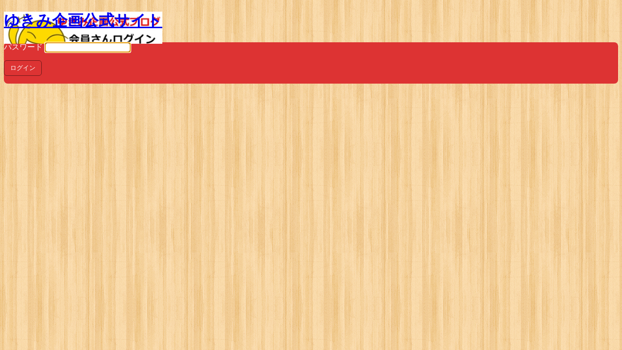

--- FILE ---
content_type: text/html; charset=UTF-8
request_url: https://yukimikikaku.com/2966.html?password-protected=login&redirect_to=https%3A%2F%2Fyukimikikaku.com%2F2966.html
body_size: 1468
content:
<!DOCTYPE html>
<html xmlns="http://www.w3.org/1999/xhtml" lang="ja">
<head>

<meta http-equiv="Content-Type" content="text/html; charset=UTF-8" />
<title>ゆきみ企画公式サイト</title>

<link rel='stylesheet' id='dashicons-css'  href='https://yukimikikaku.com/wp/wp-includes/css/dashicons.min.css' type='text/css' media='all' />
<link rel='stylesheet' id='buttons-css'  href='https://yukimikikaku.com/wp/wp-includes/css/buttons.min.css' type='text/css' media='all' />
<link rel='stylesheet' id='forms-css'  href='https://yukimikikaku.com/wp/wp-admin/css/forms.min.css' type='text/css' media='all' />
<link rel='stylesheet' id='l10n-css'  href='https://yukimikikaku.com/wp/wp-admin/css/l10n.min.css' type='text/css' media='all' />
<link rel='stylesheet' id='login-css'  href='https://yukimikikaku.com/wp/wp-admin/css/login.min.css' type='text/css' media='all' />

<style media="screen">
#login_error, .login .message, #loginform { margin-bottom: 20px; }
.password-protected-text-below { display: inline-block; text-align: center; margin-top: 30px;}
.password-protected-text-above { text-align: center; margin-bottom: 10px;}
</style>

			<style type="text/css">
				body.login div#login h1 a {
					background-image: url(https://yukimikikaku.com/wp/wp-content/uploads/2017/08/ic-entrance.jpg);
					padding-bottom: 30px;
					width: 300px;
					background-size: 100% auto;
				}
			</style>
					<style type="text/css">
				body.login{
					background-image: url(https://yukimikikaku.com/wp/wp-content/plugins/login-theme/css/bg/wood_pattern.png);
				}
				
				.login form {
				  background: #dd3333;
				}
				
				.login .button-primary {
				  background: #dd3333;
				  border-color: #6E1919;
				}
				
				.login .button-primary:hover {
				  background: #6E1919;
				}				
							
				.login label{
				 
					color: #ffffff;
				}				
				
			</style>
		<link rel="icon" href="https://i0.wp.com/yukimikikaku.com/wp/wp-content/uploads/2016/08/cropped-6f3076edffbce634528e2c69c17900f2.jpg?fit=32%2C32&#038;ssl=1" sizes="32x32" />
<link rel="icon" href="https://i0.wp.com/yukimikikaku.com/wp/wp-content/uploads/2016/08/cropped-6f3076edffbce634528e2c69c17900f2.jpg?fit=192%2C192&#038;ssl=1" sizes="192x192" />
<link rel="apple-touch-icon" href="https://i0.wp.com/yukimikikaku.com/wp/wp-content/uploads/2016/08/cropped-6f3076edffbce634528e2c69c17900f2.jpg?fit=180%2C180&#038;ssl=1" />
<meta name="msapplication-TileImage" content="https://i0.wp.com/yukimikikaku.com/wp/wp-content/uploads/2016/08/cropped-6f3076edffbce634528e2c69c17900f2.jpg?fit=270%2C270&#038;ssl=1" />
<meta name='robots' content='noindex,follow' />
		<meta name="viewport" content="width=device-width" />
		
</head>
<body class="login login-password-protected login-action-password-protected-login wp-core-ui">

<div id="login">
	<h1 id="password-protected-logo"><a href="https://yukimikikaku.com/" title="ゆきみ企画公式サイト">ゆきみ企画公式サイト</a></h1>
	
	
	<form name="loginform" id="loginform" action="https://yukimikikaku.com/2966.html?password-protected=login&#038;redirect_to=https%3A%2F%2Fyukimikikaku.com%2F2966.html" method="post">

        <p>
                    </p>

		<p>
			<label for="password_protected_pass">パスワード</label>
			<input type="password" name="password_protected_pwd" id="password_protected_pass" class="input" value="" size="20" tabindex="20" />
		</p>
						
		<p class="submit">
			<input type="submit" name="wp-submit" id="wp-submit" class="button button-primary button-large" value="ログイン" tabindex="100" />
			<input type="hidden" name="password_protected_cookie_test" value="1" />
			<input type="hidden" name="password-protected" value="login" />
			<input type="hidden" name="redirect_to" value="https://yukimikikaku.com/2966.html" />
		</p>

        <div style="display: table;clear: both;"></div>

        <p>
		            </p>

	</form>

	
</div>

<script>
try{document.getElementById('password_protected_pass').focus();}catch(e){}
if(typeof wpOnload=='function')wpOnload();
</script>

<link rel='stylesheet' id='login_theme_style-css'  href='https://yukimikikaku.com/wp/wp-content/plugins/login-theme/css/style.css' type='text/css' media='all' />
<link rel='stylesheet' id='wp-color-picker-css'  href='https://yukimikikaku.com/wp/wp-admin/css/color-picker.min.css' type='text/css' media='all' />
<link rel='stylesheet' id='ParaAdmin-css'  href='https://yukimikikaku.com/wp/wp-content/plugins/login-theme/ParaAdmin/css/ParaAdmin.css' type='text/css' media='all' />
<link rel='stylesheet' id='login-theme-style-rounded-css'  href='https://yukimikikaku.com/wp/wp-content/plugins/login-theme/themes/rounded/style.css' type='text/css' media='all' />
<link rel='stylesheet' id='jetpack_css-css'  href='https://yukimikikaku.com/wp/wp-content/plugins/jetpack/css/jetpack.css' type='text/css' media='all' />
<script type='text/javascript' src='https://yukimikikaku.com/wp/wp-includes/js/jquery/jquery.js'></script>
<script type='text/javascript' src='https://yukimikikaku.com/wp/wp-includes/js/jquery/jquery-migrate.min.js'></script>
<script type='text/javascript' src='https://yukimikikaku.com/wp/wp-content/plugins/login-theme/js/scripts.js'></script>
<script type='text/javascript' src='https://yukimikikaku.com/wp/wp-content/plugins/login-theme/ParaAdmin/js/ParaAdmin.js'></script>

<div class="clear"></div>


</body>
</html>


--- FILE ---
content_type: text/css
request_url: https://yukimikikaku.com/wp/wp-content/plugins/login-theme/ParaAdmin/css/ParaAdmin.css
body_size: 677
content:
@charset "utf-8";
/* CSS Document */


/*Admin CSS*/

.para-settings {
  margin: 20px 0;
}


.para-settings .option-box > textarea,
.para-settings .option-box > p
 {
	width:100%;
}

.para-settings .option-box > input {
  width: 50%;
}


.para-settings h2 {
  font-size: 20px;
  font-weight: bold;
  margin: 25px 0;
}








.para-settings .option-box {
  border-left: 3px solid rgb(255, 255, 255);
  margin: 10px 0;
  padding: 10px;
}



.para-settings .option-box:hover {
  background: #e6e6e6;
  border-left: 3px solid #11b063;
}


.para-settings .option-box .option-title {
  font-size: 16px;
  font-weight: bold;
}

.para-settings .option-box .option-info {
  color: rgb(73, 147, 14);
  font-size: 13px;
  font-weight: normal;
  margin: 10px 0;
}

.para-settings ul.tab-nav {
  clear: both;
  margin: 0;
  padding: 0;
}

.para-settings ul.tab-nav li {
  background: none repeat scroll 0 0 rgb(230, 230, 230);
  border-left: 1px solid rgb(199, 199, 199);
  cursor: pointer;
  display: inline-block;
  float: left;
  margin: 0;
  padding: 8px 15px;
}

.para-settings ul.tab-nav li.active{
	background:#d8d6d6;
	border-top:2px solid #11b063;
	padding-top:6px;
	font-weight: bold;
	}
.para-settings ul.box {
  clear: both;
  margin: 0;
  padding: 0;
}

.para-settings ul.box li.tab-box {
  border: 1px solid rgb(153, 153, 153);
  display: none;
  margin: 0;
  width: 100%;
}


.para-settings .hidden-mob {

  display: none;

}


/* data-table */

.para-settings .data-table {
  border: 1px solid rgb(199, 199, 199);
  border-collapse: collapse;
}

.para-settings .data-table tr {
  border-bottom: 1px solid rgb(199, 199, 199);
}


.para-settings .data-table th {
  border-bottom: 2px solid rgb(253, 197, 28);
  border-collapse: collapse;
  padding: 10px 20px 10px 8px;
}


.para-settings .data-table td {
  border-bottom: 1px solid rgb(199, 199, 199);
  border-collapse: collapse;
  padding: 10px 20px 10px 8px;
}

.para-settings .button {
  margin: 20px 0;
}

.para-settings .success {
  background: none repeat scroll 0 0 rgb(105, 221, 157);
  padding: 5px 10px;
  display:none;
}


/*para-form-table*/


.para-settings .para-form-table {

  border-collapse: collapse;
}

.para-settings .para-form-table tr {

}


.para-settings .para-form-table th {
  border-collapse: collapse;
  padding: 10px 20px 10px 8px;
  text-align: left;
  vertical-align: top;
  width: 200px;
}

.para-settings .para-form-table td {

  border-collapse: collapse;
  padding: 10px 20px 10px 8px;
}

.para-settings pre {

}


@media all and (max-width: 799px) {
	

	
	.para-settings ul.tab-nav li {
	  display: block;
	  float: none;
	
	}
	
	.para-settings ul.tab-nav li.active{
		font-weight: bold;
		}	
	

	
}
















--- FILE ---
content_type: text/css
request_url: https://yukimikikaku.com/wp/wp-content/plugins/login-theme/themes/rounded/style.css
body_size: 125
content:
@charset "utf-8";
/* CSS Document */

/*Login CSS*/

body.login {}
body.login div#login {

}
body.login div#login h1 {}
body.login div#login h1 a {}
body.login div#login form#loginform {
  border-radius: 8px;
}
body.login div#login form#loginform p {}
body.login div#login form#loginform p label {}
body.login div#login form#loginform input {
  border-radius: 6px;
}
body.login div#login form#loginform input#user_login {}
body.login div#login form#loginform input#user_pass {}
body.login div#login form#loginform p.forgetmenot {}
body.login div#login form#loginform p.forgetmenot input#rememberme {}
body.login div#login form#loginform p.submit {}
body.login div#login form#loginform p.submit input#wp-submit {}
body.login div#login p#nav {}
body.login div#login p#nav a {}
body.login div#login p#backtoblog {}
body.login div#login p#backtoblog a {}